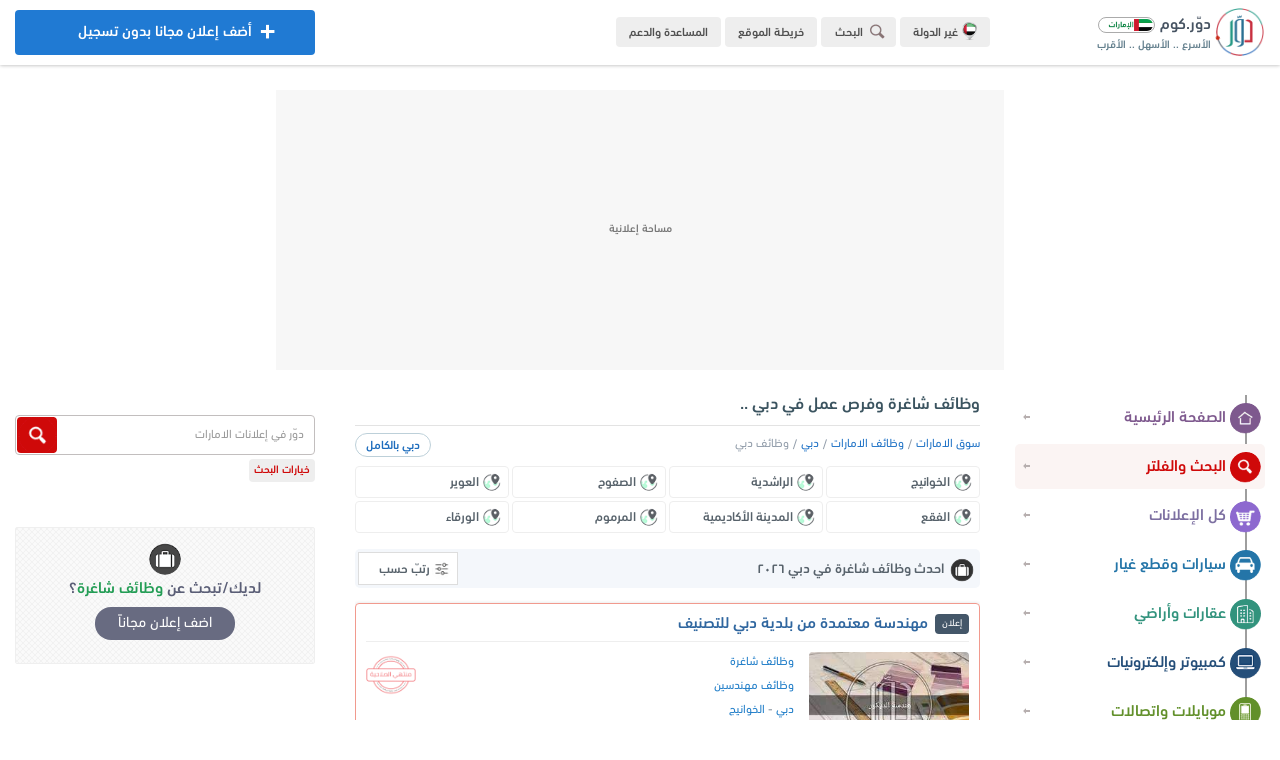

--- FILE ---
content_type: text/html; charset=UTF-8
request_url: https://ae.dowwr.com/jobs/region/531/%D9%88%D8%B8%D8%A7%D8%A6%D9%81-%D8%B4%D8%A7%D8%BA%D8%B1%D8%A9-%D9%81%D9%8A-%D8%AF%D8%A8%D9%8A/
body_size: 9759
content:
<!DOCTYPE html><html lang="ar" dir="rtl"><head><meta charset="UTF-8"/><meta name="viewport" content="width=device-width, initial-scale=1.0, user-scalable=no, shrink-to-fit=no, viewport-fit=cover"><meta name="theme-color" content="#ecedf1"><meta name="msapplication-navbutton-color" content="#ecedf1"><meta name="apple-mobile-web-app-status-bar-style" content="#ecedf1"><meta http-equiv="X-UA-Compatible" content="ie=edge"/><link rel="alternate" hreflang="ar"/><link rel="preload" href="/dowwr/dowwr.com.png" as="image" type="image/png"/><link rel="preload" href="/dowwr/dowwr.icon.png" as="image" type="image/png"/><link rel="preload" href="/dowwr/fonts/dowwr.com.normal.woff2" as="font" type="font/woff2" crossorigin/><link rel="preload" href="/dowwr/fonts/dowwr.com.bold.woff2" as="font" type="font/woff2" crossorigin/><link rel="icon" href="/dowwr/dowwr.com.png" type="image/png"/><meta http-equiv="Accept-CH" content="DPR, Width, Viewport-Width"/><meta name="apple-mobile-web-app-capable" content="yes"/><meta name="mobile-web-app-capable" content="yes"/><meta name="rating" content="safe for kids"/><meta name="robots" content="ALL"/><meta name="application-name" content="دوّر.كوم"/><meta name="og:type" content="website"/><meta property="og:site_name" content="دور.كوم"/><meta name="google" content="notranslate"><meta name="author" content="dowwr.com"/><meta name="publisher" content="dowwr.com - DATA SOLUTION"/><link rel="stylesheet" href="/dowwr/dowwr.com.css?dowwr=31122025"><meta name="robots" content="index, follow"/><link rel="next" href="https://ae.dowwr.com/jobs/region/531/وظائف-شاغرة-في-دبي/?list=1"/><link rel="canonical" href="https://ae.dowwr.com/jobs/region/531/وظائف-شاغرة-في-دبي/"/>
<meta name="title" content="احدث وظائف شاغرة وفرص عمل متاحة في دبي لعام ٢٠٢٦ - دوّر.كوم"/>
<title>احدث وظائف شاغرة وفرص عمل متاحة في دبي لعام ٢٠٢٦ &bull; دوّر.كوم</title>
<meta name="description" content="دوّر وابحث عن احدث وظائف شاغرة وفرص عمل متاحة في دبي لعام ٢٠٢٦ ، حيث يتوفر الكثير من افضل وظائف خالية وخدمات التوظيف في القطاع العام والخاص في كافة احياء دبي - دوّر.كوم">
<meta name="keywords" content="وظائف شاغرة في دبي, وظائف خالية في دبي, فرص عمل في دبي ٢٠٢٦, توظيف, دوّر, وظائف, وظيفة, حكومة, قطاع خاص, احدث, دبي">
<script async src="https://www.googletagmanager.com/gtag/js?id=G-RYJ2X4EJBM"></script><script>window.dataLayer = window.dataLayer || [];function gtag(){dataLayer.push(arguments);}gtag('js', new Date());gtag('config', 'G-RYJ2X4EJBM');</script></head><body direction="rtl"><header class="dowwr_header"><div class="container p-r n-select"><div class="mb"><button class="t-1 dowwr-on open" id="open_menu"><div class="ds"><i></i><i class="d r"></i><i class="d"></i><i></i></div></button></div><a href="/" title="دوّر.كوم (الامارات)" class="float-right home"><div class="logo"><div class="dowwr float-right"></div><div class="log float-right"><h4>دوّر.كوم <img src="/dowwr/dowwr-emirates.png" alt="دوّر.كوم (الامارات)" title="دوّر.كوم (الامارات)"></h4><h5>الأسرع .. الأسهل .. الأقرب</h5></div></div></a><div class="more float-right"><ul><li><a href="https://dowwr.com/country/دور-كوم-في-الوطن-العربي" title="غيّر الدولة" rel="noreferrer" target="_blank" class="sec dowwr-on t-1"><img src="/dowwr/dowwr_emirates.png" title="دور كوم - الامارات" alt="دور كوم - الامارات" class="t-1"> غير الدولة</a></li><li><button class="cty sr dowwr-on t-1" title="قائمة البحث" id="dowwr_search_menu"><i class="dowwr-icon searching min"></i> البحث</button></li><li><a href="/sitemap/خريطة-موقع-دور-كوم" title="خريطة الموقع" class="cty dowwr-on t-1">خريطة الموقع</a></li><li><a href="//help.dowwr.com/home/المساعدة-والدعم-الفني" rel="noreferrer" target="_blank" title="المساعدة والدعم" class="cty dowwr-on t-1 help">المساعدة والدعم</a></li></ul></div><a href="/add/اضف-اعلان-مجانا-بدون-تسجيل-في-الامارات" title="اضف اعلان مجاناً" class="dowwr-on t-1 add blue btn center float-left"><i class="dowwr-icon adding"></i><div class="over dowwr-on t-2"><i class="dowwr-icon adding"></i> أضف إعلان مجانا بدون تسجيل</div> أضف إعلان مجانا بدون تسجيل</a><a href="/add/اضف-اعلان-مجانا" title="اضف اعلان مجاناً" class="t-1 dowwr-on mob-add blue"><i class="dowwr-icon adding"></i></a><button class="cty sr dowwr-on mob-search t-1" id="dowwr_searching"><i class="dowwr-icon searching min"></i></button></div></header><div class="dowwr-ads-banner"><div class="ads-unit b">
<!-- Banner-top-main -->
<ins class="adsbygoogle"
     style="display:block"
     data-ad-client="ca-pub-3581607065872354"
     data-ad-slot="5376206830"
     data-ad-format="auto"
     data-full-width-responsive="true"></ins>
</div></div><section class="dowwr-page container"><div class="wrapper"><nav class="n-select" id="menu_wrapper"><div class="head"><button class="cls t-1 dowwr-icon delete dowwr-on" id="close_menu"></button><div class="adding"><p class="ad">عندك حاجة للبيع؟</p><a href="/add/post-free-advertisements-in-emirates" class="t-1 dowwr-on add">أضف إعلانك الآن</a></div></div><div class="sections"><ul class="menu">
<li><a href="/home/دوّر.كوم-الامارات" title="الصفحة الرئيسية" class="dowwr-on t-1 a"><i class="dowwr-icon home t-1"></i> الصفحة الرئيسية</a></li>
<li><a href="/filter/ابحث-في-اعلانات-الامارات" title="البحث في دوّر.كوم" class="dowwr-on t-1 s"><i class="dowwr-icon search t-1"></i> البحث والفلتر</a></li>
<li><a href="/ads/اعلانات-مبوبة-في-الامارات" title="كل الإعلانات" class="dowwr-on t-1 k"><i class="dowwr-icon all t-1"></i> كل الإعلانات</a></li>
<li><a href="/cars/سيارات-للبيع-في-الامارات" title="سيارات وقطع غيار" class="dowwr-on t-1 b"><i class="dowwr-icon cars t-1"></i> سيارات وقطع غيار</a></li>
<li><a href="/properties/عقارات-للبيع-في-الامارات" title="عقارات وأراضي" class="dowwr-on t-1 c"><i class="dowwr-icon property t-1"></i> عقارات وأراضي</a></li>
<li><a href="/electronics/كمبيوتر-والكترونيات-للبيع-في-الامارات" title="كمبيوتر وإلكترونيات" class="dowwr-on t-1 d"><i class="dowwr-icon electronic t-1"></i> كمبيوتر وإلكترونيات</a></li>
<li><a href="/mobiles/موبايلات-للبيع-في-الامارات" title="موبايلات واتصالات" class="dowwr-on t-1 e"><i class="dowwr-icon mobile t-1"></i> موبايلات واتصالات</a></li>
<li><a href="/souq/خردوات-ومستلزمات-للبيع-في-الامارات" title="خردوات ومستلزمات" class="dowwr-on t-1 h"><i class="dowwr-icon souq t-1"></i> خردوات ومستلزمات</a></li>
<li><a href="/furniture/اثاث-وديكور-في-الامارات" title="أثاث وديكور" class="dowwr-on t-1 g"><i class="dowwr-icon furniture t-1"></i> أثاث وديكور</a></li>
<li><a href="/fashion/ملابس-للبيع-في-الامارات" title="ملابس وأكسسوارات" class="dowwr-on t-1 f"><i class="dowwr-icon fashion t-1"></i> ملابس وأكسسوارات</a></li>
<li><a href="/household/مستلزمات-منزلية-في-الامارات" title="مستلزمات منزلية" class="dowwr-on t-1 v"><i class="dowwr-icon household t-1"></i> مستلزمات منزلية</a></li>
<li><a href="/kids/مستلزمات-اطفال-في-الامارات" title="مستلزمات أطفال" class="dowwr-on t-1 m"><i class="dowwr-icon kids t-1"></i> مستلزمات أطفال</a></li>
<li><a href="/business-industrial-agriculture/صناعة-وتجارة-وزراعة-في-الامارات" title="صناعة وتجارة وزراعة" class="dowwr-on t-1 y"><i class="dowwr-icon business t-1"></i> صناعة وتجارة وزراعة</a></li>
<li><a href="/services/خدمات-واعمال-في-الامارات" title="خدمات وأعمال" class="dowwr-on t-1 i"><i class="dowwr-icon service t-1"></i> خدمات وأعمال</a></li>
<li><a href="/jobs/وظائف-خالية-في-الامارات" title="وظائف وفرص عمل" class="dowwr-on t-1 j"><i class="dowwr-icon jobs t-1"></i> وظائف وفرص عمل</a></li></ul><div class="links"><ul>
<li><a href="https://dowwr.com/country/دوّر-في-دول-الوطن-العربي" rel="noreferrer" target="_blank" class="t-1 dowwr-on gi"><i></i> غيّر الدولة</a></li>
<li><a href="https://dowwr.com/about/عن-دور-كوم" rel="noreferrer" target="_blank" class="t-1 dowwr-on gi"><i></i> من نحن؟</a></li>
<li><a href="/sitemap/خريطة-الموقع" class="t-1 dowwr-on gi"><i></i> خريطة الموقع</a></li>
<li><a href="/ads/categories/اقسام-دور-كوم-الامارات" class="t-1 dowwr-on gi"><i></i> أقسام الموقع</a></li>
<li><a href="/regions/خريطة-محافظات-الامارات" class="t-1 dowwr-on gi"><i></i> خريطة المحافظات</a></li>
<li><a href="https://dowwr.com/team/فريق-عمل-دور-كوم" rel="noreferrer" target="_blank" class="t-1 dowwr-on gi"><i></i> فريق العمل</a></li>
<li><a href="https://dowwr.com/contact/تواصل-معنا-في-دور-كوم" rel="noreferrer" target="_blank" class="t-1 dowwr-on gi"><i></i> تواصل معنا</a></li>
<li><a href="//help.dowwr.com/home/المساعدة-والدعم-الفني" rel="noreferrer" target="_blank" class="t-1 dowwr-on gi"><i></i> الدعم والمساعدة</a></li></ul></div><div class="download">
<a href="/application/تطبيق-دوّر.كوم-الامارات" title="تحميل التطبيق" class="t-1"><img src="/dowwr/dowwr-application.png" title="تحميل تطبيق دوّر.كوم" alt="تحميل تطبيق دوّر.كوم" class="t-1"></a></div></div><div class="filter"><div class="dowwr-fx r" id="dowwr_side_bar"><div class="cards form"><h4>بتدوّر علي إيه؟</h4><form action="/filter/result/" method="get"><select name="section" class="dowwr"><option value="all">كل الإعلانات</option><option value="cars">سيارات وقطع غيار</option><option value="properties">عقارات وأراضي</option><option value="electronics">كمبيوتر والكترونيات</option><option value="mobiles">موبايلات واتصالات</option><option value="souq">خردوات ومستلزمات</option><option value="furniture">أثاث وديكور</option><option value="household">مستلزمات منزلية</option><option value="kids">مستلزمات أطفال</option><option value="fashion">ملابس وأكسسوارات</option><option value="services">خدمات وأعمال</option><option value="business-industrial-agriculture">صناعة وتجارة وزراعة</option><option value="jobs">وظائف وخدمات عامة</option></select><select name="region" class="dowwr"><option value="all">الامارات بالكامل</option><option value="532">أبو ظبي (١,٧٥٧)</option><option value="538">أم القيوين (٢٣)</option><option value="534">الشارقة (١٥٤)</option><option value="537">العين (٤٣)</option><option value="535">الفجيرة (٢٤)</option><option value="531">دبي (٢٥٧)</option><option value="533">رأس الخيمة (٢٢)</option><option value="536">عجمان (١١٤)</option></select><button type="submit" class="dowwr-on t-1"><i class="dowwr-icon search-icon t-1"></i> اظهر النتائج</button><a href="/filter/" title="بحث متقدم" class="dowwr-on t-1 fd">بحث متقدم</a></form></div><div class="adding"><p>بيع أي حاجة</p><p>بدون عمولة ولا اشتراك ولا تسجيل</p>
<a href="/add/ads-for-free/بيع-اي-حاجة-بدون-وسيط-في-الإمارات-العربية-المتحدة" title="بيع أي حاجة!" class="dowwr-on t-1">جرّب الآن</a></div></div></div></nav><div class="menu_overlay" id="menu_overlay"></div><div class="float-left wrap"><div class="float-right content">
<header><h1>وظائف شاغرة وفرص عمل في دبي ..</h1></header>
<div class="bread-crumb"><ul><button class="more dowwr-on" title="احياء دبي" id="cats_show">دبي بالكامل</button><li><a href="/ads/emirates-open-sooq/سوق-الامارات-المجاني-والمفتوح" title="سوق الامارات" class="t-1">سوق الامارات</a></li><li><a href="/jobs/وظائف-شاغرة-وفرص-عمل-في-الامارات" title="وظائف الامارات" class="t-1">وظائف الامارات</a></li><li><a href="/ads/region/531/سوق-دبي-المجاني-والمفتوح" title="سوق دبي" class="t-1">دبي</a></li><li>وظائف دبي</li></ul><div class="types cities min"><ul class="row min" id="cats_menu"><li><a href="/jobs/city/541/وظائف-شاغرة-وفرص-عمل-في-الخوانيج" title="وظائف شاغرة في الخوانيج" class="t-1 dowwr-on rt"><div class="img city"><i class="dowwr-icon location ic"></i></div><p class="dowwr-text">الخوانيج</p></a></li>
<li><a href="/jobs/city/558/وظائف-شاغرة-وفرص-عمل-في-الراشدية" title="وظائف شاغرة في الراشدية" class="t-1 dowwr-on rt"><div class="img city"><i class="dowwr-icon location ic"></i></div><p class="dowwr-text">الراشدية</p></a></li>
<li><a href="/jobs/city/557/وظائف-شاغرة-وفرص-عمل-في-الصفوح" title="وظائف شاغرة في الصفوح" class="t-1 dowwr-on rt"><div class="img city"><i class="dowwr-icon location ic"></i></div><p class="dowwr-text">الصفوح</p></a></li>
<li><a href="/jobs/city/549/وظائف-شاغرة-وفرص-عمل-في-العوير" title="وظائف شاغرة في العوير" class="t-1 dowwr-on rt"><div class="img city"><i class="dowwr-icon location ic"></i></div><p class="dowwr-text">العوير</p></a></li>
<li><a href="/jobs/city/550/وظائف-شاغرة-وفرص-عمل-في-الفقع" title="وظائف شاغرة في الفقع" class="t-1 dowwr-on rt"><div class="img city"><i class="dowwr-icon location ic"></i></div><p class="dowwr-text">الفقع</p></a></li>
<li><a href="/jobs/city/553/وظائف-شاغرة-وفرص-عمل-في-المدينة-الأكاديمية" title="وظائف شاغرة في المدينة الأكاديمية" class="t-1 dowwr-on rt"><div class="img city"><i class="dowwr-icon location ic"></i></div><p class="dowwr-text">المدينة الأكاديمية</p></a></li>
<li><a href="/jobs/city/548/وظائف-شاغرة-وفرص-عمل-في-المرموم" title="وظائف شاغرة في المرموم" class="t-1 dowwr-on rt"><div class="img city"><i class="dowwr-icon location ic"></i></div><p class="dowwr-text">المرموم</p></a></li>
<li><a href="/jobs/city/555/وظائف-شاغرة-وفرص-عمل-في-الورقاء" title="وظائف شاغرة في الورقاء" class="t-1 dowwr-on rt"><div class="img city"><i class="dowwr-icon location ic"></i></div><p class="dowwr-text">الورقاء</p></a></li>
<li><a href="/jobs/city/546/وظائف-شاغرة-وفرص-عمل-في-بر-دبي" title="وظائف شاغرة في بر دبي" class="t-1 dowwr-on rt"><div class="img city"><i class="dowwr-icon location ic"></i></div><p class="dowwr-text">بر دبي</p></a></li>
<li><a href="/jobs/city/542/وظائف-شاغرة-وفرص-عمل-في-جبل-علي" title="وظائف شاغرة في جبل علي" class="t-1 dowwr-on rt"><div class="img city"><i class="dowwr-icon location ic"></i></div><p class="dowwr-text">جبل علي</p></a></li>
<li><a href="/jobs/city/547/وظائف-شاغرة-وفرص-عمل-في-حتا" title="وظائف شاغرة في حتا" class="t-1 dowwr-on rt"><div class="img city"><i class="dowwr-icon location ic"></i></div><p class="dowwr-text">حتا</p></a></li>
<li><a href="/jobs/city/540/وظائف-شاغرة-وفرص-عمل-في-ديرة" title="وظائف شاغرة في ديرة" class="t-1 dowwr-on rt"><div class="img city"><i class="dowwr-icon location ic"></i></div><p class="dowwr-text">ديرة</p></a></li>
<li><a href="/jobs/city/551/وظائف-شاغرة-وفرص-عمل-في-رقعة-مسالي" title="وظائف شاغرة في رقعة مسالي" class="t-1 dowwr-on rt"><div class="img city"><i class="dowwr-icon location ic"></i></div><p class="dowwr-text">رقعة مسالي</p></a></li>
<li><a href="/jobs/city/545/وظائف-شاغرة-وفرص-عمل-في-قريطيسة" title="وظائف شاغرة في قريطيسة" class="t-1 dowwr-on rt"><div class="img city"><i class="dowwr-icon location ic"></i></div><p class="dowwr-text">قريطيسة</p></a></li>
<li><a href="/jobs/city/543/وظائف-شاغرة-وفرص-عمل-في-لهباب" title="وظائف شاغرة في لهباب" class="t-1 dowwr-on rt"><div class="img city"><i class="dowwr-icon location ic"></i></div><p class="dowwr-text">لهباب</p></a></li>
<li><a href="/jobs/city/539/وظائف-شاغرة-وفرص-عمل-في-مدينة-دبي" title="وظائف شاغرة في مدينة دبي" class="t-1 dowwr-on rt"><div class="img city"><i class="dowwr-icon location ic"></i></div><p class="dowwr-text">مدينة دبي</p></a></li>
<li><a href="/jobs/city/554/وظائف-شاغرة-وفرص-عمل-في-مدينة-محمد-بن-راشد" title="وظائف شاغرة في مدينة محمد بن راشد" class="t-1 dowwr-on rt"><div class="img city"><i class="dowwr-icon location ic"></i></div><p class="dowwr-text">مدينة محمد بن راشد</p></a></li>
<li><a href="/jobs/city/556/وظائف-شاغرة-وفرص-عمل-في-مرسى-دبي" title="وظائف شاغرة في مرسى دبي" class="t-1 dowwr-on rt"><div class="img city"><i class="dowwr-icon location ic"></i></div><p class="dowwr-text">مرسى دبي</p></a></li>
<li><a href="/jobs/city/544/وظائف-شاغرة-وفرص-عمل-في-مرغم" title="وظائف شاغرة في مرغم" class="t-1 dowwr-on rt"><div class="img city"><i class="dowwr-icon location ic"></i></div><p class="dowwr-text">مرغم</p></a></li>
<li><a href="/jobs/city/552/وظائف-شاغرة-وفرص-عمل-في-مرقب" title="وظائف شاغرة في مرقب" class="t-1 dowwr-on rt"><div class="img city"><i class="dowwr-icon location ic"></i></div><p class="dowwr-text">مرقب</p></a></li>
<li><a href="/regions/cities/531/احياء-ومدن-دبي" title="احياء دبي" class="t-1 dowwr-on bg rt"><div class="img"><img src="/dowwr/loading.gif" data-src="https://images.dowwr.com/categories/اقسام-دور-كوم.png" title="احياء دبي" alt="احياء دبي" class="dowwr-image"/></div><p class="dowwr-text">احياء دبي</p></a></li></ul></div>
</div><div class="main-title"><h2 class="float-right"><i class="dowwr-icon jobs ic"></i> احدث وظائف شاغرة في دبي ٢٠٢٦</h2><div class="float-left"><ul class="dowwr-drop-menu"><li class="dowwr-drop"><i class="dowwr-icon filter-icon"></i> رتبّ حسب<ul><li><a href="https://ae.dowwr.com/jobs/region/531/وظائف-شاغرة-في-دبي/new/" class="t-1 block dowwr-on fe">الأحدث</a></li><li><a href="https://ae.dowwr.com/jobs/region/531/وظائف-شاغرة-في-دبي/old/" class="t-1 block dowwr-on fe">الأقدم</a></li><li><a href="https://ae.dowwr.com/jobs/region/531/وظائف-شاغرة-في-دبي/price-up/" class="t-1 block dowwr-on fe">الأعلى راتباً</a></li><li><a href="https://ae.dowwr.com/jobs/region/531/وظائف-شاغرة-في-دبي/price-down/" class="t-1 block dowwr-on fe">الأقل راتباً</a></li><li><a href="https://ae.dowwr.com/jobs/region/531/وظائف-شاغرة-في-دبي/likes/" class="t-1 block dowwr-on fe">الأكثر إعجاباً</a></li></ul></li></ul></div><div class="clear"></div></div><div class="dowwr-data"><div class="dowwr-sk dowwr_ads_load dowwr-ads"><div class="dowwr-skeleton"><div class="d_title"><div class="stus ph"></div><div class="tit ph"></div></div><div class="d_info"><div class="d_img float-right ph"></div><div class="d_dets float-right"><div class="t1 ph"></div><div class="t1 ph mn"></div><div class="t1 ph"></div><div class="t1 ph ty"></div></div><div class="clear"></div><div class="d_likes"><div class="t1 ph"></div><div class="t1 e ph"></div><div class="ph price float-left"></div></div></div></div></div><div class="dowwr_ads" style="display:none"><div class="dowwr-on dowwr-ads t-1 end"><a href="/view/83284/مهندسة-معتمدة-من-بلدية-دبي-للتصنيف" title="مهندسة معتمدة من بلدية دبي للتصنيف" class="t-1 block"><div class="title"><h4><span class="status d">إعلان</span> مهندسة معتمدة من بلدية دبي للتصنيف</h4></div></a><div class="ads"><a href="/view/83284/مهندسة-معتمدة-من-بلدية-دبي-للتصنيف" title="مهندسة معتمدة من بلدية دبي للتصنيف" class="float-right block ads_image t-1"><img src="/dowwr/dowwr.com.jpg" data-src="https://images.dowwr.com/ads/وظائف-مهندسين-في-الامارات-(f936b01).jpg" alt="صور وظائف مهندسين في دبي - دوّر.كوم" title="وظائف مهندسين في دبي" class="dowwr-image main t-2"><span class="image_count">1 <small>صور</small></span></a><div class="info float-right"><div class="details"><div class="t-1 expired"></div><ul><li><a href="/jobs/وظائف-وفرص-عمل-خالية-في-الامارات" title="وظائف شاغرة" class="t-1">وظائف شاغرة</a></li><li><a href="/category/172/وظائف-مهندسين-في-الامارات" title="وظائف مهندسين" class="t-1">وظائف مهندسين</a></li><li><a title="دبي" href="/ads/region/531/اعلانات-مبوبة-في-دبي" class="t-1">دبي</a> - <a href="/ads/city/541/اعلانات-مبوبة-في-الخوانيج" title="الخوانيج" class="t-1">الخوانيج</a></li><li class="d"><i class="dowwr-icon icon date mini"></i> الأحد: ٠٤ مايو ٢٠٢٥<span class="tmi"><i class="dowwr-icon icon time mini"></i> ٠٢:٥٠:٣٥ مساءاً</span></li></ul></div></div><div class="clear"></div><div class="dowwr-likes"><div class="likes dis" title="لا يمكن تسجيل اعجابك!"><div class="dowwr-on t-1 do rate_disabled"><i class="dowwr-icon t-1 ad like"></i> <span class="lik"style="display:none">٠</span><small>أعجبني</small></div><div class="dowwr-on t-1 do dis rate_disabled"><i class="dowwr-icon t-1 ad dislike"></i> <span class="lik"style="display:none">٠</span><small>لم يعجبني</small></div></div><p class="price"><span class="no">الراتب عند الاتصال</span></p></div></div></div></div><div class="dowwr-sk dowwr_ads_load dowwr-ads"><div class="dowwr-skeleton"><div class="d_title"><div class="stus ph"></div><div class="tit ph"></div></div><div class="d_info"><div class="d_img float-right ph"></div><div class="d_dets float-right"><div class="t1 ph"></div><div class="t1 ph mn"></div><div class="t1 ph"></div><div class="t1 ph ty"></div></div><div class="clear"></div><div class="d_likes"><div class="t1 ph"></div><div class="t1 e ph"></div><div class="ph price float-left"></div></div></div></div></div><div class="dowwr_ads" style="display:none"><div class="dowwr-on dowwr-ads t-1 end"><a href="/view/49332/A-driver-delivery-required" title="A driver delivery required" class="t-1 block"><div class="title"><h4><span class="status d">إعلان</span> A driver delivery required</h4></div></a><div class="ads"><a href="/view/49332/A-driver-delivery-required" title="A driver delivery required" class="float-right block ads_image t-1"><img src="/dowwr/dowwr.com.jpg" data-src="https://images.dowwr.com/categories/وظائف-اخرى-في-دور-كوم.png" alt="اعلانات وظائف اخرى في دبي - دوّر.كوم" title="وظائف اخرى في دبي" class="dowwr-image main cat t-2"></a><div class="info float-right"><div class="details"><div class="t-1 expired"></div><ul><li><a href="/jobs/وظائف-وفرص-عمل-خالية-في-الامارات" title="وظائف شاغرة" class="t-1">وظائف شاغرة</a></li><li><a href="/category/189/وظائف-اخرى-في-الامارات" title="وظائف اخرى" class="t-1">وظائف اخرى</a></li><li><a title="دبي" href="/ads/region/531/اعلانات-مبوبة-في-دبي" class="t-1">دبي</a> - <a href="/ads/city/540/اعلانات-مبوبة-في-ديرة" title="ديرة" class="t-1">ديرة</a></li><li class="d"><i class="dowwr-icon icon date mini"></i> الأربعاء: ٢٨ فبراير ٢٠٢٤<span class="tmi"><i class="dowwr-icon icon time mini"></i> ٠٣:٥٩:٠٣ مساءاً</span></li></ul></div></div><div class="clear"></div><div class="dowwr-likes"><div class="likes dis" title="لا يمكن تسجيل اعجابك!"><div class="dowwr-on t-1 do rate_disabled"><i class="dowwr-icon t-1 ad like"></i> <span class="lik"style="display:none">٠</span><small>أعجبني</small></div><div class="dowwr-on t-1 do dis rate_disabled"><i class="dowwr-icon t-1 ad dislike"></i> <span class="lik"style="display:none">٠</span><small>لم يعجبني</small></div></div><p class="price"><span class="no">الراتب عند الاتصال</span></p></div></div></div></div><div class="dowwr-sk dowwr_ads_load dowwr-ads"><div class="dowwr-skeleton"><div class="d_title"><div class="stus ph"></div><div class="tit ph"></div></div><div class="d_info"><div class="d_img float-right ph"></div><div class="d_dets float-right"><div class="t1 ph"></div><div class="t1 ph mn"></div><div class="t1 ph"></div><div class="t1 ph ty"></div></div><div class="clear"></div><div class="d_likes"><div class="t1 ph"></div><div class="t1 e ph"></div><div class="ph price float-left"></div></div></div></div></div><div class="dowwr_ads" style="display:none"><div class="dowwr-on dowwr-ads t-1 end"><a href="/view/22993/Sales-and-Business-Development-Specialist-for-Law-Firm" title="Sales and Business Development Specialist for Law Firm" class="t-1 block"><div class="title"><h4><span class="status d">إعلان</span> Sales and Business Development Specialist for Law Firm</h4></div></a><div class="ads"><a href="/view/22993/Sales-and-Business-Development-Specialist-for-Law-Firm" title="Sales and Business Development Specialist for Law Firm" class="float-right block ads_image t-1"><img src="/dowwr/dowwr.com.jpg" data-src="https://images.dowwr.com/ads/وظائف-تسويق-ومبيعات-في-الامارات-(d3e0401).jpg" alt="صور وظائف تسويق ومبيعات في دبي - دوّر.كوم" title="وظائف تسويق ومبيعات في دبي" class="dowwr-image main t-2"><span class="image_count">1 <small>صور</small></span></a><div class="info float-right"><div class="details"><div class="t-1 expired"></div><ul><li><a href="/jobs/وظائف-وفرص-عمل-خالية-في-الامارات" title="وظائف شاغرة" class="t-1">وظائف شاغرة</a></li><li><a href="/category/180/وظائف-تسويق-ومبيعات-في-الامارات" title="وظائف تسويق ومبيعات" class="t-1">وظائف تسويق ومبيعات</a></li><li><a title="دبي" href="/ads/region/531/اعلانات-مبوبة-في-دبي" class="t-1">دبي</a> - <a href="/ads/city/541/اعلانات-مبوبة-في-الخوانيج" title="الخوانيج" class="t-1">الخوانيج</a></li><li class="d"><i class="dowwr-icon icon date mini"></i> الاثنين: ٢٦ ديسمبر ٢٠٢٢<span class="tmi"><i class="dowwr-icon icon time mini"></i> ٠٤:٠٧:٣٨ مساءاً</span></li></ul></div></div><div class="clear"></div><div class="dowwr-likes"><div class="likes dis" title="لا يمكن تسجيل اعجابك!"><div class="dowwr-on t-1 do rate_disabled"><i class="dowwr-icon t-1 ad like"></i> <span class="lik"style="display:none">٠</span><small>أعجبني</small></div><div class="dowwr-on t-1 do dis rate_disabled"><i class="dowwr-icon t-1 ad dislike"></i> <span class="lik"style="display:none">٠</span><small>لم يعجبني</small></div></div><p class="price"><span class="no">الراتب عند الاتصال</span></p></div></div></div></div></div><div class="pages center"><div class="st">الصفحة ١ من ١ صفحات</div><a href="#" title="لا يوجد إعلانات سابقة" class="prev btn gray no_more_ads gy float-right block t-2"><i class="t-1 arrow-left"></i> الصفحة السابقة</a><a href="#" title="لا يوجد إعلانات تالية" class="next btn gray no_more_ads gy float-left block gy t-2"><i class="t-1 arrow-right"></i> الصفحة التالية</a></div></div><div class="side n-select"><div class="part search"><form action="/search/result/" method="get" autocomplete="off"><input type="text" placeholder="دوّر في إعلانات الامارات" name="keyword" maxlength="10"><button type="submit" class="dowwr-on t-1"></button></form><a href="/filter/ابحث-في-اعلانات-الامارات" title="بحث متقدم" class="dowwr-on t-1 options">خيارات البحث</a></div><div class="dowwr-fx" id="dowwr_side_menu"><div class="part"></div>
<a href="/add/section/jobs/اعلن-عن-وظائف-شاغرة-وفرص-عمل-في-الامارات" title="اعلن عن وظائف شاغرة في الامارات" class="t-1 dowwr-on add__new"><i class="dowwr-icon jobs ic"></i><h5>لديك/تبحث عن <span>وظائف شاغرة</span>؟</h5><h6>اضف إعلان مجاناً</h6></a></div></div></div></div></div></section><article class="footer" id="dowwr_footer"><div class="container">
<h2 class="h-1">اعثر على افضل الوظائف الشاغرة في دبي</h2>
<p>عندما تريد الحصول علي فرصة عمل أو وظيفة من <strong>وظائف دبي الخالية</strong> توجد بعض النصائح الهامة التي قد تساعدك في الحصول على أفضل فرص العمل المتاحة ، وتتلخص في <a href="/jobs/best-jobs/افضل-١٠-نصائح-للحصول-على-وظيفة-في-الامارات" title="افضل ١٠ نصائح للحصول على وظيفة في الامارات" class="t-1">افضل ١٠ نصائح للحصول على وظيفة في الامارات</a> ، ولكن في البداية يجب أن تكون على معرفة ب<a href="/ads/region/531/احدث-اعلانات-مبوبة-مجانية-في-دبي" title="اعلانات دبي" class="t-1">احدث اعلانات في دبي</a> ، وبعدها يجب أن تتعامل باهتمام وصدق مع طلب التوظيف (Job Application) حيث يعتبر هذا الطلب أحد الأوراق الرسمية ومسوغات التعيين ، ولهذا ينبغي على الباحث عن عمل أن يكتبه بالشكل اللائق والصحيح بحيث يأتي بنتائج إيجابية إن شاء الله.</p>
<h3>دوّر في سوق دبي المجاني والمفتوح</h3>
<ul class="link">
<li><a href="/ads/region/531/اعلانات-مبوبة-في-سوق-دبي" title="اعلانات مبوبة في دبي" class="t-1">اعلانات مبوبة مجانية في دبي</a></li>
<li><a href="/cars/region/531/سيارات-للبيع-في-سوق-دبي" title="سيارات للبيع في دبي" class="t-1">سيارات للبيع في دبي</a></li>
<li><a href="/cars/new/region/531/سيارات-جديدة-للبيع-في-سوق-دبي" title="سيارات جديدة للبيع في دبي" class="t-1">سيارات جديدة للبيع في دبي</a></li>
<li><a href="/cars/used/region/531/سيارات-مستعملة-للبيع-في-سوق-دبي" title="سيارات مستعملة للبيع في دبي" class="t-1">سيارات مستعملة للبيع في دبي</a></li>
<li><a href="/cars/kasrzero/region/531/سيارات-كسر-زيرو-للبيع-في-سوق-دبي" title="سيارات كسر زيرو للبيع في دبي" class="t-1">سيارات كسر زيرو للبيع في دبي</a></li>
<li><a href="/cars/original/region/531/سيارات-مستوردة-للبيع-في-سوق-دبي" title="سيارات مستوردة للبيع في دبي" class="t-1">سيارات مستوردة للبيع في دبي</a></li>
<li><a href="/properties/region/531/عقارات-للبيع-والايجار-في-سوق-دبي" title="عقارات للبيع في دبي" class="t-1">عقارات للبيع والايجار في دبي</a></li>
<li><a href="/properties/apartment/region/531/شقق-للبيع-والايجار-في-دبي" title="شقق للبيع والايجار في دبي" class="t-1">شقق للبيع والايجار في دبي</a></li>
<li><a href="/electronics/region/531/كمبيوتر-والكترونيات-للبيع-في-سوق-دبي" title="الكترونيات للبيع في دبي" class="t-1">كمبيوتر والكترونيات للبيع في دبي</a></li>
<li><a href="/mobiles/region/531/موبايلات-وهواتف-للبيع-في-سوق-دبي" title="موبايلات للبيع في دبي" class="t-1">موبايلات وهواتف للبيع في دبي</a></li>
<li><a href="/mobiles/new-mobiles/region/531/موبايلات-وهواتف-جديدة-للبيع-في-سوق-دبي" title="موبايلات جديدة للبيع في دبي" class="t-1">موبايلات جديدة للبيع في دبي</a></li>
<li><a href="/mobiles/used-mobiles/region/531/موبايلات-وهواتف-مستعملة-للبيع-في-سوق-دبي" title="موبايلات مستعملة للبيع في دبي" class="t-1">موبايلات مستعملة للبيع في دبي</a></li>
<li><a href="/souq/region/531/خردوات-ومستلزمات-للبيع-في-سوق-دبي" title="خردوات للبيع في دبي" class="t-1">خردوات ومستلزمات للبيع في دبي</a></li>
<li><a href="/fashion/region/531/ملابس-واكسسوارات-للبيع-في-سوق-دبي" title="ملابس للبيع في دبي" class="t-1">ملابس واكسسوارات للبيع في دبي</a></li>
<li><a href="/furniture/region/531/اثاث-وديكور-للبيع-في-سوق-دبي" title="اثاث وديكور للبيع في دبي" class="t-1">اثاث وديكور للبيع في دبي</a></li>
<li><a href="/business-industrial-agriculture/region/531/صناعة-وتجارة-وزراعة-في-دبي" title="صناعة وتجارة وزراعة في دبي" class="t-1">صناعة وتجارة وزراعة في دبي</a></li>
<li><a href="/kids/region/531/مستلزمات-اطفال-للبيع-في-سوق-دبي" title="مستلزمات اطفال للبيع في دبي" class="t-1">مستلزمات اطفال للبيع في دبي</a></li>
<li><a href="/household/region/531/مستلزمات-منزلية-للبيع-في-سوق-دبي" title="مستلزمات منزلية للبيع في دبي" class="t-1">مستلزمات منزلية للبيع في دبي</a></li>
<li><a href="/services/region/531/خدمات-متنوعة-واعمال-في-سوق-دبي" title="خدمات في دبي" class="t-1">خدمات واعمال في دبي</a></li>
<li><a href="/jobs/region/531/وظائف-شاغرة-في-دبي" title="وظائف في دبي" class="t-1">وظائف شاغرة في دبي</a></li>
</ul>
<h2>وظائف وفرص عمل بافضل الرواتب في دبي</h2>
<div class="dowwr_content"><div class="img float-right ml-20"><img src="/dowwr/dowwr.com.jpg" data-src="https://images.dowwr.com/content/dowwr-for-jobs.jpg" alt="وظائف شاغرة وفرص عمل في دبي - دوّر" title="وظائف شاغرة وفرص عمل في دبي" class="dowwr-image t-1"></div>
<p>في دوّر.كوم (الامارات) يتوفر اكثر من ٢٠ قسم اعلاني وتخصص مختلف يهتم بعرض <strong>تخصصات الوظائف الشاغرة</strong> المعروضة في <strong>سوق العمل في دبي</strong> بطريقة سهلة وسريعة مع توفير امكانية البحث فى تلك الأقسام والتخصصات المتنوعة المعروضة في الموقع والتطبيق ، مع تقديم خدمة <a href="/add/اضف-اعلان-مجانا-بدون-تسجيل-في-الامارات" title="اضف اعلان مجانا" class="t-1">اضافة اعلان مجانا في الامارات</a> من مختلف السلع والخدمات حيث يتم ذلك خلال أسرع وقت وبأقل مجهود ممكن ، بالنسبة لصاحب العمل يمكنك الاعلان عن وظيفة أو فرصة عمل متاحة لديك بشكل مجاني ، أما الباحثون عن فرص عمل فيمكنك تصفح الوظائف المتاحة او البحث عن فرصة عمل في المجالات المتنوعة ومنها: <a href="/category/region/172-531/وظائف-مهندسين-شاغرة-في-دبي" title="وظائف مهندسين" class="t-1">وظائف مهندسين</a> والفنيين ، وفرص عمل في المحلات التجارية والمولات ، والاستشارات القانونية والمحاسبية ، <a href="/category/region/177-531/وظائف-مبرمجين-شاغرة-في-دبي" title="وظائف مبرمجين ومصممين" class="t-1">وظائف مبرمجين ومصممين</a> ، والأعمال الإدارية والسكرتارية ، والمزيد من <a href="/category/region/189-531/وظائف-اخرى-متنوعة-شاغرة-في-دبي" title="وظائف اخرى متنوعة" class="t-1">الوظائف الأخرى المتنوعة</a> المتاحة في قطاعات الشركات المختلفة سواء الحكومية أو القطاع الخاص في شتى أحياء <strong>دبي</strong> والإمارات العربية المتحدة بالكامل.</p></div>
<h2>افضل وظائف شاغرة ٢٠٢٦ في دبي</h2>
<div class="dowwr_content">
<p>يقضي <strong>الباحثون عن وظيفة في دبي</strong> وقتًا طويلًا في متابعة الإعلانات المنشورة سواء في الجرائد أو مواقع التوظيف المختلفة للحصول على وظيفة تتناسب مع مهاراتهم وتجاربهم وخبراتهم المهنية والعلمية ، ولكن يجهل الكثير منهم <a href="/jobs/top-jobs/افضل-نصائح-للحصول-على-وظيفة-في-الامارات" title="افضل نصائح للحصول على وظيفة" class="t-1">افضل نصائح للحصول على وظيفة</a> والتي يجب عليهم اتباعها بعد التقدم للحصول على الوظيفة ، حيث لم تعد عملية البحث عن <strong>وظائف خالية في دبي</strong> متعبة مثل الوقت السابق حيث كان الباحثون ينزلون إلى الشركات والمصانع لعرض أنفسهم أو ينتظرون صفحة الإعلانات في الجرائد ، ولكن أصبح من السهل الحصول على <strong>افضل وظائف اليوم</strong> من خلال الدخول على مواقع التوظيف على الإنترنت والتي توفر العديد من الوظائف الشاغرة في جميع <a href="/jobs/categories/تخصصات-الوظائف-المتاحة-في-الامارات" title="تخصصات الوظائف المتاحة" class="t-1">تخصصات التوظيف</a> ، كما  يمكنك أيضًا <strong>البحث عن وظائف شاغرة</strong> داخل جميع أنحاء <strong>دبي</strong> بكل سهولة وآمان.</p>
<div class="img float-left mr-20"><img src="/dowwr/dowwr.com.jpg" data-src="https://images.dowwr.com/content/dowwr-for-jobs-application.jpg" alt="افضل وظائف شاغرة ٢٠٢٦ في دبي - دوّر" title="افضل وظائف شاغرة ٢٠٢٦ في دبي" class="dowwr-image t-1"></div></div>
<h3>دوّر على فرص عمل في الإمارات العربية المتحدة</h3>
<ul class="link">
<li><a href="/jobs/region/532/وظائف-وفرص-عمل-شاغرة-٢٠٢٦-في-أبو-ظبي" title="وظائف شاغرة في أبو ظبي" class="t-1">وظائف وفرص عمل شاغرة في أبو ظبي</a></li>
<li><a href="/jobs/region/538/وظائف-وفرص-عمل-شاغرة-٢٠٢٦-في-أم-القيوين" title="وظائف شاغرة في أم القيوين" class="t-1">وظائف وفرص عمل شاغرة في أم القيوين</a></li>
<li><a href="/jobs/region/534/وظائف-وفرص-عمل-شاغرة-٢٠٢٦-في-الشارقة" title="وظائف شاغرة في الشارقة" class="t-1">وظائف وفرص عمل شاغرة في الشارقة</a></li>
<li><a href="/jobs/region/537/وظائف-وفرص-عمل-شاغرة-٢٠٢٦-في-العين" title="وظائف شاغرة في العين" class="t-1">وظائف وفرص عمل شاغرة في العين</a></li>
<li><a href="/jobs/region/535/وظائف-وفرص-عمل-شاغرة-٢٠٢٦-في-الفجيرة" title="وظائف شاغرة في الفجيرة" class="t-1">وظائف وفرص عمل شاغرة في الفجيرة</a></li>
<li><a href="/jobs/region/531/وظائف-وفرص-عمل-شاغرة-٢٠٢٦-في-دبي" title="وظائف شاغرة في دبي" class="t-1">وظائف وفرص عمل شاغرة في دبي</a></li>
<li><a href="/jobs/region/533/وظائف-وفرص-عمل-شاغرة-٢٠٢٦-في-رأس-الخيمة" title="وظائف شاغرة في رأس الخيمة" class="t-1">وظائف وفرص عمل شاغرة في رأس الخيمة</a></li>
<li><a href="/jobs/region/536/وظائف-وفرص-عمل-شاغرة-٢٠٢٦-في-عجمان" title="وظائف شاغرة في عجمان" class="t-1">وظائف وفرص عمل شاغرة في عجمان</a></li>
<li><a href="/jobs/وظائف-شاغرة-وفرص-عمل-في-الامارات" title="وظائف شاغرة في الامارات" class="t-1">وظائف وفرص عمل شاغرة في الامارات</a></li>
</ul></div></article><div class="dowwr-toast n-select" id="dowwr_toast"></div><dowwr id="www_dowwr_com" style="display:none">8c3e3a120f055d9b1171d0a92f9d544aa479e7dd2774ce05173e3aec0b57e51f</dowwr><div class="filtering n-select"><div class="over" id="dowwr_filter_overlay"></div><div class="menu" id="dowwr_filter_menu"><div class="header"><h3><i class="dowwr-icon filter-icon rev"></i> ابحث في اعلانات الامارات</h3><button type="button" title="إغلاق" class="dowwr-on t-1 close" id="dowwr_filter_close"><span>×</span></button></div><form action="/filter/result/" id="dowwr_filter" method="get" autocomplete="off"><div class="filter"><div class="input"><label for="dowwrSection">القسم الرئيسي</label><select name="section" class="dowwr" id="dowwrSection"><option value="all" selected disabled>أختر القسم</option><option value="all">كل الإعلانات</option><option value="cars">سيارات وقطع غيار</option><option value="properties">عقارات وأراضي</option><option value="electronics">كمبيوتر والكترونيات</option><option value="mobiles">موبايلات واتصالات</option><option value="souq">خردوات ومستلزمات</option><option value="furniture">أثاث وديكور</option><option value="household">مستلزمات منزلية</option><option value="kids">مستلزمات أطفال</option><option value="fashion">ملابس وأكسسوارات</option><option value="services">خدمات وأعمال</option><option value="business-industrial-agriculture">صناعة وتجارة وزراعة</option><option value="jobs">وظائف</option></select></div><div class="input"><label for="dowwrCategory">القسم الفرعي</label><select name="category" id="dowwrCategory"><option value="all" selected disabled>أختر القسم</option></select></div><div class="loading" id="filterLoader"></div><div class="input"><label for="dowwrRegion">أختر المنطقة</label><select name="region" class="dowwr" id="dowwrRegion"><option value="0" selected disabled>أختر المنطقة</option><option value="0">الامارات بالكامل</option><option value="532">أبو ظبي</option><option value="538">أم القيوين</option><option value="534">الشارقة</option><option value="537">العين</option><option value="535">الفجيرة</option><option value="531">دبي</option><option value="533">رأس الخيمة</option><option value="536">عجمان</option></select></div><div class="input"><label for="dowwrCity">أختر المدينة</label><select name="city" id="dowwrCity"><option value="all" selected disabled>أختر المدينة</option></select></div><div class="price"><div class="input"><label for="iPriceFrom">السعر من:</label><span>درهم</span><input type="number" name="from" pattern="[0-9]*" onkeydown="dowwrLimit(this,9);" id="iPriceFrom" placeholder="0" onkeyup="dowwrLimit(this,9);"></div><div class="input"><label for="iPriceTo">السعر إلى:</label><span>درهم</span><input type="number" name="to" placeholder="0" pattern="[0-9]*" onkeydown="dowwrLimit(this,9);" id="iPriceTo" onkeyup="dowwrLimit(this,9);"></div></div><div class="links"><ul><li><a href="/filter/search-for-free-classification-in-emirates" title="خيارات بحث متقدمة" class="dowwr-on t-1">خيارات متقدمة</a></li><li><a href="/search/بحث-عن-اعلانات-مبوبة-في-الامارات" title="ابحث في اعلانات الامارات" class="dowwr-on t-1">ابحث بكلمة</a></li></ul></div></div><div class="actions"><button type="reset" class="btn gray t-1 dowwr-on float-right">إعادة ضبط</button><div class="dowwr-loader" id="filterLoading"></div><button type="submit" class="btn blue sr t-1 dowwr-on float-left"><i class="dowwr-icon search-icon"></i> بحث</button></div></form></div></div><footer><div class="logo"><a title="دور كوم" href="/home/دور-كوم-الامارات" class="dowwr-on t-1"><img src="/dowwr/dowwr.com.png" alt="دور كوم الامارات" title="دوّر.كوم" class="t-1"></a></div><div class="container"><div class="lk center"><ul><li><a href="/home/دور-في-الامارات" class="t-1">الرئيسية</a></li><li><a href="/ads/اعلانات-الامارات" class="t-1">كل الإعلانات</a></li><li><a href="/cars/سيارات-للبيع-في-الامارات" class="t-1">سيارات</a></li><li><a href="/properties/عقارات-للبيع-في-الامارات" class="t-1">عقارات</a></li><li><a href="/electronics/الكترونيات-للبيع-في-الامارات" class="t-1">إلكترونيات</a></li><li><a href="/mobiles/موبايلات-للبيع-في-الامارات" class="t-1">موبايلات</a></li><li><a href="/souq/اعلانات-مبوبة-في-الامارات" class="t-1">خردوات ومنوعات</a></li><li><a href="/furniture/اثاث-وديكور-في-الامارات" class="t-1">أثاث وديكور</a></li><li><a href="/fashion/ملابس-للبيع-في-الامارات" class="t-1">ملابس وأكسسوارات</a></li><li><a href="/services/خدمات-في-الامارات" class="t-1">خدمات وأعمال</a></li><li><a href="/business-industrial-agriculture/صناعة-وتجارة-وزراعة-في-الامارات" class="t-1">صناعة وتجارة وزراعة</a></li><li><a href="/household/مستلزمات-منزلية-في-الامارات" class="t-1">مستلزمات منزلية</a></li><li><a href="/jobs/وظائف-خالية-في-الامارات" class="t-1">وظائف</a></li></ul></div><div class="ika center"><div class="ik"><ul><li><a href="https://dowwr.com/about/عن-دور-كوم" rel="noreferrer" target="_blank" class="t-1">عن الموقع ؟</a></li><li><a href="https://dowwr.com/country/تغيير-الدولة-والمدينة" rel="noreferrer" target="_blank" class="t-1">غيّر الدولة أو المدينة</a></li><li><a href="https://dowwr.com/team/فريق-دور-كوم" rel="noreferrer" target="_blank" class="t-1">فريق العمل</a></li><li><a href="https://dowwr.com/terms/شروط-الاستخدام" rel="noreferrer" target="_blank" class="t-1">شروط الأستخدام</a></li><li><a href="/filter/ابحث-في-اعلانات-الامارات" class="t-1">البحث والفلتر</a></li><li><a href="/sitemap/خريطة-دور-الامارات" class="t-1">خريطة الموقع</a></li><li><a href="/regions/خريطة-محافظات-الامارات" class="t-1">خريطة المحافظات</a></li><li><a href="//help.dowwr.com/home/المساعدة-والدعم-الفني" rel="noreferrer" target="_blank" class="t-1 help">المساعدة والدعم</a></li><li><a href="https://dowwr.com/contact/تواصل-معنا" rel="noreferrer" target="_blank" class="t-1">اتصل بنا</a></li></ul></div></div><div class="app center"><a href="https://play.google.com/store/apps/details?id=com.dowwr.app" target="_blank" title="حمل تطبيق دور كوم" class="t-1 dowwr-on"><img src="/dowwr/dowwr-application.png" alt="تطبيق دور كوم" title="تطبيق دور.كوم" class="t-1"></a></div><div class="add center"><p>اضف اعلان بخطوة واحدة بدون تسجيل</p><a href="/add/اضف-اعلان-بدون-تسجيل" class="t-1 dowwr-on">اضف اعلان جديد</a></div><div class="copy center"><p>&copy; 2026-2016 جميع الحقوق محفوظة - <a href="https://dowwr.com/home/دور-كوم" title="دوّر.كوم - الامارات" rel="noreferrer" target="_blank" class="t-1">دوّر.كوم</a></p></div></div></footer><script async src="https://pagead2.googlesyndication.com/pagead/js/adsbygoogle.js?client=ca-pub-3581607065872354" crossorigin="anonymous"></script><script>[].forEach.call(document.querySelectorAll('.adsbygoogle'),function(){(adsbygoogle = window.adsbygoogle || []).push({});});</script><script src="/dowwr/dowwr.com.js?dowwr=31122025"></script></body></html>

--- FILE ---
content_type: text/html; charset=utf-8
request_url: https://www.google.com/recaptcha/api2/aframe
body_size: 267
content:
<!DOCTYPE HTML><html><head><meta http-equiv="content-type" content="text/html; charset=UTF-8"></head><body><script nonce="y1hwTCbKUXefjOIdPALeeQ">/** Anti-fraud and anti-abuse applications only. See google.com/recaptcha */ try{var clients={'sodar':'https://pagead2.googlesyndication.com/pagead/sodar?'};window.addEventListener("message",function(a){try{if(a.source===window.parent){var b=JSON.parse(a.data);var c=clients[b['id']];if(c){var d=document.createElement('img');d.src=c+b['params']+'&rc='+(localStorage.getItem("rc::a")?sessionStorage.getItem("rc::b"):"");window.document.body.appendChild(d);sessionStorage.setItem("rc::e",parseInt(sessionStorage.getItem("rc::e")||0)+1);localStorage.setItem("rc::h",'1768948423934');}}}catch(b){}});window.parent.postMessage("_grecaptcha_ready", "*");}catch(b){}</script></body></html>